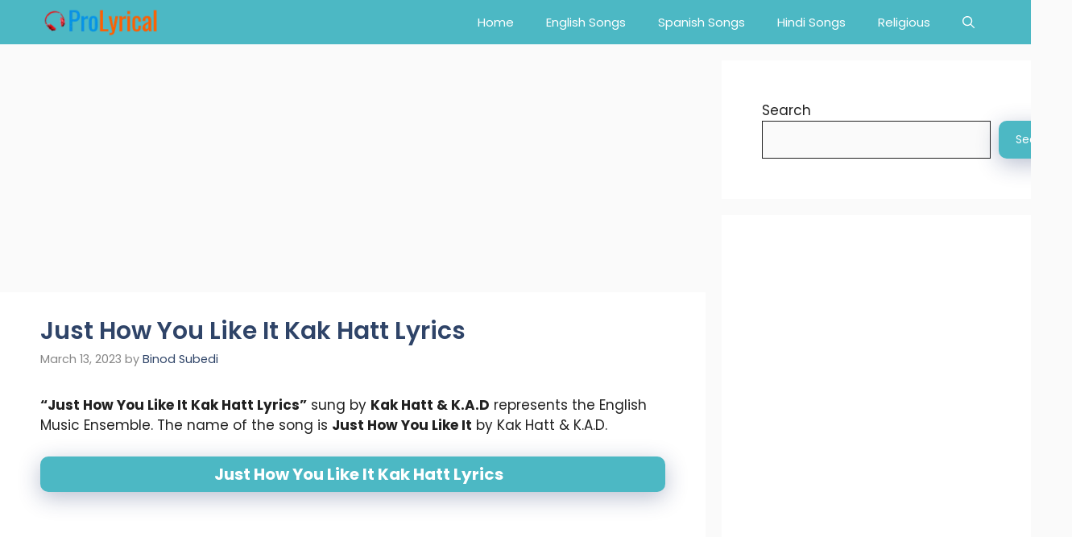

--- FILE ---
content_type: text/html; charset=utf-8
request_url: https://www.google.com/recaptcha/api2/aframe
body_size: 266
content:
<!DOCTYPE HTML><html><head><meta http-equiv="content-type" content="text/html; charset=UTF-8"></head><body><script nonce="hUIsNeIQ_WzP7W86SywysA">/** Anti-fraud and anti-abuse applications only. See google.com/recaptcha */ try{var clients={'sodar':'https://pagead2.googlesyndication.com/pagead/sodar?'};window.addEventListener("message",function(a){try{if(a.source===window.parent){var b=JSON.parse(a.data);var c=clients[b['id']];if(c){var d=document.createElement('img');d.src=c+b['params']+'&rc='+(localStorage.getItem("rc::a")?sessionStorage.getItem("rc::b"):"");window.document.body.appendChild(d);sessionStorage.setItem("rc::e",parseInt(sessionStorage.getItem("rc::e")||0)+1);localStorage.setItem("rc::h",'1769148891872');}}}catch(b){}});window.parent.postMessage("_grecaptcha_ready", "*");}catch(b){}</script></body></html>